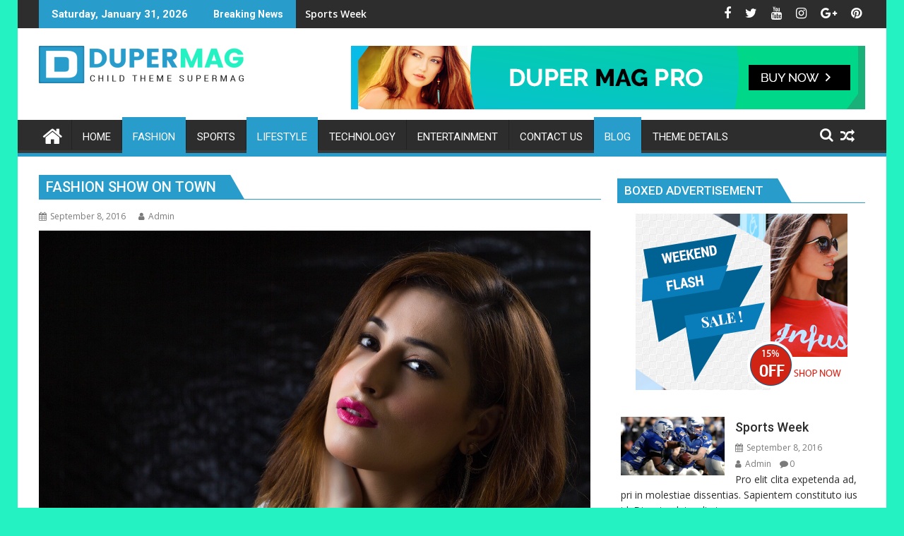

--- FILE ---
content_type: text/html; charset=UTF-8
request_url: https://demo.acmethemes.com/dupermag/2016/09/08/fashion-show-on-town/
body_size: 13270
content:
<!DOCTYPE html><html lang="en-US">
    	<head>

		        <meta charset="UTF-8">
        <meta name="viewport" content="width=device-width, initial-scale=1">
        <link rel="profile" href="https://gmpg.org/xfn/11">
        <link rel="pingback" href="https://demo.acmethemes.com/dupermag/xmlrpc.php">
    <title>Fashion Show on town &#8211; DuperMag</title>
<meta name='robots' content='max-image-preview:large' />
<link rel='dns-prefetch' href='//fonts.googleapis.com' />
<link rel="alternate" type="application/rss+xml" title="DuperMag &raquo; Feed" href="https://demo.acmethemes.com/dupermag/feed/" />
<link rel="alternate" type="application/rss+xml" title="DuperMag &raquo; Comments Feed" href="https://demo.acmethemes.com/dupermag/comments/feed/" />
<link rel="alternate" type="application/rss+xml" title="DuperMag &raquo; Fashion Show on town Comments Feed" href="https://demo.acmethemes.com/dupermag/2016/09/08/fashion-show-on-town/feed/" />
<script type="text/javascript">
/* <![CDATA[ */
window._wpemojiSettings = {"baseUrl":"https:\/\/s.w.org\/images\/core\/emoji\/14.0.0\/72x72\/","ext":".png","svgUrl":"https:\/\/s.w.org\/images\/core\/emoji\/14.0.0\/svg\/","svgExt":".svg","source":{"concatemoji":"https:\/\/demo.acmethemes.com\/dupermag\/wp-includes\/js\/wp-emoji-release.min.js?ver=6.4.7"}};
/*! This file is auto-generated */
!function(i,n){var o,s,e;function c(e){try{var t={supportTests:e,timestamp:(new Date).valueOf()};sessionStorage.setItem(o,JSON.stringify(t))}catch(e){}}function p(e,t,n){e.clearRect(0,0,e.canvas.width,e.canvas.height),e.fillText(t,0,0);var t=new Uint32Array(e.getImageData(0,0,e.canvas.width,e.canvas.height).data),r=(e.clearRect(0,0,e.canvas.width,e.canvas.height),e.fillText(n,0,0),new Uint32Array(e.getImageData(0,0,e.canvas.width,e.canvas.height).data));return t.every(function(e,t){return e===r[t]})}function u(e,t,n){switch(t){case"flag":return n(e,"\ud83c\udff3\ufe0f\u200d\u26a7\ufe0f","\ud83c\udff3\ufe0f\u200b\u26a7\ufe0f")?!1:!n(e,"\ud83c\uddfa\ud83c\uddf3","\ud83c\uddfa\u200b\ud83c\uddf3")&&!n(e,"\ud83c\udff4\udb40\udc67\udb40\udc62\udb40\udc65\udb40\udc6e\udb40\udc67\udb40\udc7f","\ud83c\udff4\u200b\udb40\udc67\u200b\udb40\udc62\u200b\udb40\udc65\u200b\udb40\udc6e\u200b\udb40\udc67\u200b\udb40\udc7f");case"emoji":return!n(e,"\ud83e\udef1\ud83c\udffb\u200d\ud83e\udef2\ud83c\udfff","\ud83e\udef1\ud83c\udffb\u200b\ud83e\udef2\ud83c\udfff")}return!1}function f(e,t,n){var r="undefined"!=typeof WorkerGlobalScope&&self instanceof WorkerGlobalScope?new OffscreenCanvas(300,150):i.createElement("canvas"),a=r.getContext("2d",{willReadFrequently:!0}),o=(a.textBaseline="top",a.font="600 32px Arial",{});return e.forEach(function(e){o[e]=t(a,e,n)}),o}function t(e){var t=i.createElement("script");t.src=e,t.defer=!0,i.head.appendChild(t)}"undefined"!=typeof Promise&&(o="wpEmojiSettingsSupports",s=["flag","emoji"],n.supports={everything:!0,everythingExceptFlag:!0},e=new Promise(function(e){i.addEventListener("DOMContentLoaded",e,{once:!0})}),new Promise(function(t){var n=function(){try{var e=JSON.parse(sessionStorage.getItem(o));if("object"==typeof e&&"number"==typeof e.timestamp&&(new Date).valueOf()<e.timestamp+604800&&"object"==typeof e.supportTests)return e.supportTests}catch(e){}return null}();if(!n){if("undefined"!=typeof Worker&&"undefined"!=typeof OffscreenCanvas&&"undefined"!=typeof URL&&URL.createObjectURL&&"undefined"!=typeof Blob)try{var e="postMessage("+f.toString()+"("+[JSON.stringify(s),u.toString(),p.toString()].join(",")+"));",r=new Blob([e],{type:"text/javascript"}),a=new Worker(URL.createObjectURL(r),{name:"wpTestEmojiSupports"});return void(a.onmessage=function(e){c(n=e.data),a.terminate(),t(n)})}catch(e){}c(n=f(s,u,p))}t(n)}).then(function(e){for(var t in e)n.supports[t]=e[t],n.supports.everything=n.supports.everything&&n.supports[t],"flag"!==t&&(n.supports.everythingExceptFlag=n.supports.everythingExceptFlag&&n.supports[t]);n.supports.everythingExceptFlag=n.supports.everythingExceptFlag&&!n.supports.flag,n.DOMReady=!1,n.readyCallback=function(){n.DOMReady=!0}}).then(function(){return e}).then(function(){var e;n.supports.everything||(n.readyCallback(),(e=n.source||{}).concatemoji?t(e.concatemoji):e.wpemoji&&e.twemoji&&(t(e.twemoji),t(e.wpemoji)))}))}((window,document),window._wpemojiSettings);
/* ]]> */
</script>
<style id='wp-emoji-styles-inline-css' type='text/css'>

	img.wp-smiley, img.emoji {
		display: inline !important;
		border: none !important;
		box-shadow: none !important;
		height: 1em !important;
		width: 1em !important;
		margin: 0 0.07em !important;
		vertical-align: -0.1em !important;
		background: none !important;
		padding: 0 !important;
	}
</style>
<link rel='stylesheet' id='wp-block-library-css' href='https://demo.acmethemes.com/dupermag/wp-includes/css/dist/block-library/style.min.css?ver=6.4.7' type='text/css' media='all' />
<style id='wp-block-library-theme-inline-css' type='text/css'>
.wp-block-audio figcaption{color:#555;font-size:13px;text-align:center}.is-dark-theme .wp-block-audio figcaption{color:hsla(0,0%,100%,.65)}.wp-block-audio{margin:0 0 1em}.wp-block-code{border:1px solid #ccc;border-radius:4px;font-family:Menlo,Consolas,monaco,monospace;padding:.8em 1em}.wp-block-embed figcaption{color:#555;font-size:13px;text-align:center}.is-dark-theme .wp-block-embed figcaption{color:hsla(0,0%,100%,.65)}.wp-block-embed{margin:0 0 1em}.blocks-gallery-caption{color:#555;font-size:13px;text-align:center}.is-dark-theme .blocks-gallery-caption{color:hsla(0,0%,100%,.65)}.wp-block-image figcaption{color:#555;font-size:13px;text-align:center}.is-dark-theme .wp-block-image figcaption{color:hsla(0,0%,100%,.65)}.wp-block-image{margin:0 0 1em}.wp-block-pullquote{border-bottom:4px solid;border-top:4px solid;color:currentColor;margin-bottom:1.75em}.wp-block-pullquote cite,.wp-block-pullquote footer,.wp-block-pullquote__citation{color:currentColor;font-size:.8125em;font-style:normal;text-transform:uppercase}.wp-block-quote{border-left:.25em solid;margin:0 0 1.75em;padding-left:1em}.wp-block-quote cite,.wp-block-quote footer{color:currentColor;font-size:.8125em;font-style:normal;position:relative}.wp-block-quote.has-text-align-right{border-left:none;border-right:.25em solid;padding-left:0;padding-right:1em}.wp-block-quote.has-text-align-center{border:none;padding-left:0}.wp-block-quote.is-large,.wp-block-quote.is-style-large,.wp-block-quote.is-style-plain{border:none}.wp-block-search .wp-block-search__label{font-weight:700}.wp-block-search__button{border:1px solid #ccc;padding:.375em .625em}:where(.wp-block-group.has-background){padding:1.25em 2.375em}.wp-block-separator.has-css-opacity{opacity:.4}.wp-block-separator{border:none;border-bottom:2px solid;margin-left:auto;margin-right:auto}.wp-block-separator.has-alpha-channel-opacity{opacity:1}.wp-block-separator:not(.is-style-wide):not(.is-style-dots){width:100px}.wp-block-separator.has-background:not(.is-style-dots){border-bottom:none;height:1px}.wp-block-separator.has-background:not(.is-style-wide):not(.is-style-dots){height:2px}.wp-block-table{margin:0 0 1em}.wp-block-table td,.wp-block-table th{word-break:normal}.wp-block-table figcaption{color:#555;font-size:13px;text-align:center}.is-dark-theme .wp-block-table figcaption{color:hsla(0,0%,100%,.65)}.wp-block-video figcaption{color:#555;font-size:13px;text-align:center}.is-dark-theme .wp-block-video figcaption{color:hsla(0,0%,100%,.65)}.wp-block-video{margin:0 0 1em}.wp-block-template-part.has-background{margin-bottom:0;margin-top:0;padding:1.25em 2.375em}
</style>
<style id='classic-theme-styles-inline-css' type='text/css'>
/*! This file is auto-generated */
.wp-block-button__link{color:#fff;background-color:#32373c;border-radius:9999px;box-shadow:none;text-decoration:none;padding:calc(.667em + 2px) calc(1.333em + 2px);font-size:1.125em}.wp-block-file__button{background:#32373c;color:#fff;text-decoration:none}
</style>
<style id='global-styles-inline-css' type='text/css'>
body{--wp--preset--color--black: #000000;--wp--preset--color--cyan-bluish-gray: #abb8c3;--wp--preset--color--white: #ffffff;--wp--preset--color--pale-pink: #f78da7;--wp--preset--color--vivid-red: #cf2e2e;--wp--preset--color--luminous-vivid-orange: #ff6900;--wp--preset--color--luminous-vivid-amber: #fcb900;--wp--preset--color--light-green-cyan: #7bdcb5;--wp--preset--color--vivid-green-cyan: #00d084;--wp--preset--color--pale-cyan-blue: #8ed1fc;--wp--preset--color--vivid-cyan-blue: #0693e3;--wp--preset--color--vivid-purple: #9b51e0;--wp--preset--gradient--vivid-cyan-blue-to-vivid-purple: linear-gradient(135deg,rgba(6,147,227,1) 0%,rgb(155,81,224) 100%);--wp--preset--gradient--light-green-cyan-to-vivid-green-cyan: linear-gradient(135deg,rgb(122,220,180) 0%,rgb(0,208,130) 100%);--wp--preset--gradient--luminous-vivid-amber-to-luminous-vivid-orange: linear-gradient(135deg,rgba(252,185,0,1) 0%,rgba(255,105,0,1) 100%);--wp--preset--gradient--luminous-vivid-orange-to-vivid-red: linear-gradient(135deg,rgba(255,105,0,1) 0%,rgb(207,46,46) 100%);--wp--preset--gradient--very-light-gray-to-cyan-bluish-gray: linear-gradient(135deg,rgb(238,238,238) 0%,rgb(169,184,195) 100%);--wp--preset--gradient--cool-to-warm-spectrum: linear-gradient(135deg,rgb(74,234,220) 0%,rgb(151,120,209) 20%,rgb(207,42,186) 40%,rgb(238,44,130) 60%,rgb(251,105,98) 80%,rgb(254,248,76) 100%);--wp--preset--gradient--blush-light-purple: linear-gradient(135deg,rgb(255,206,236) 0%,rgb(152,150,240) 100%);--wp--preset--gradient--blush-bordeaux: linear-gradient(135deg,rgb(254,205,165) 0%,rgb(254,45,45) 50%,rgb(107,0,62) 100%);--wp--preset--gradient--luminous-dusk: linear-gradient(135deg,rgb(255,203,112) 0%,rgb(199,81,192) 50%,rgb(65,88,208) 100%);--wp--preset--gradient--pale-ocean: linear-gradient(135deg,rgb(255,245,203) 0%,rgb(182,227,212) 50%,rgb(51,167,181) 100%);--wp--preset--gradient--electric-grass: linear-gradient(135deg,rgb(202,248,128) 0%,rgb(113,206,126) 100%);--wp--preset--gradient--midnight: linear-gradient(135deg,rgb(2,3,129) 0%,rgb(40,116,252) 100%);--wp--preset--font-size--small: 13px;--wp--preset--font-size--medium: 20px;--wp--preset--font-size--large: 36px;--wp--preset--font-size--x-large: 42px;--wp--preset--spacing--20: 0.44rem;--wp--preset--spacing--30: 0.67rem;--wp--preset--spacing--40: 1rem;--wp--preset--spacing--50: 1.5rem;--wp--preset--spacing--60: 2.25rem;--wp--preset--spacing--70: 3.38rem;--wp--preset--spacing--80: 5.06rem;--wp--preset--shadow--natural: 6px 6px 9px rgba(0, 0, 0, 0.2);--wp--preset--shadow--deep: 12px 12px 50px rgba(0, 0, 0, 0.4);--wp--preset--shadow--sharp: 6px 6px 0px rgba(0, 0, 0, 0.2);--wp--preset--shadow--outlined: 6px 6px 0px -3px rgba(255, 255, 255, 1), 6px 6px rgba(0, 0, 0, 1);--wp--preset--shadow--crisp: 6px 6px 0px rgba(0, 0, 0, 1);}:where(.is-layout-flex){gap: 0.5em;}:where(.is-layout-grid){gap: 0.5em;}body .is-layout-flow > .alignleft{float: left;margin-inline-start: 0;margin-inline-end: 2em;}body .is-layout-flow > .alignright{float: right;margin-inline-start: 2em;margin-inline-end: 0;}body .is-layout-flow > .aligncenter{margin-left: auto !important;margin-right: auto !important;}body .is-layout-constrained > .alignleft{float: left;margin-inline-start: 0;margin-inline-end: 2em;}body .is-layout-constrained > .alignright{float: right;margin-inline-start: 2em;margin-inline-end: 0;}body .is-layout-constrained > .aligncenter{margin-left: auto !important;margin-right: auto !important;}body .is-layout-constrained > :where(:not(.alignleft):not(.alignright):not(.alignfull)){max-width: var(--wp--style--global--content-size);margin-left: auto !important;margin-right: auto !important;}body .is-layout-constrained > .alignwide{max-width: var(--wp--style--global--wide-size);}body .is-layout-flex{display: flex;}body .is-layout-flex{flex-wrap: wrap;align-items: center;}body .is-layout-flex > *{margin: 0;}body .is-layout-grid{display: grid;}body .is-layout-grid > *{margin: 0;}:where(.wp-block-columns.is-layout-flex){gap: 2em;}:where(.wp-block-columns.is-layout-grid){gap: 2em;}:where(.wp-block-post-template.is-layout-flex){gap: 1.25em;}:where(.wp-block-post-template.is-layout-grid){gap: 1.25em;}.has-black-color{color: var(--wp--preset--color--black) !important;}.has-cyan-bluish-gray-color{color: var(--wp--preset--color--cyan-bluish-gray) !important;}.has-white-color{color: var(--wp--preset--color--white) !important;}.has-pale-pink-color{color: var(--wp--preset--color--pale-pink) !important;}.has-vivid-red-color{color: var(--wp--preset--color--vivid-red) !important;}.has-luminous-vivid-orange-color{color: var(--wp--preset--color--luminous-vivid-orange) !important;}.has-luminous-vivid-amber-color{color: var(--wp--preset--color--luminous-vivid-amber) !important;}.has-light-green-cyan-color{color: var(--wp--preset--color--light-green-cyan) !important;}.has-vivid-green-cyan-color{color: var(--wp--preset--color--vivid-green-cyan) !important;}.has-pale-cyan-blue-color{color: var(--wp--preset--color--pale-cyan-blue) !important;}.has-vivid-cyan-blue-color{color: var(--wp--preset--color--vivid-cyan-blue) !important;}.has-vivid-purple-color{color: var(--wp--preset--color--vivid-purple) !important;}.has-black-background-color{background-color: var(--wp--preset--color--black) !important;}.has-cyan-bluish-gray-background-color{background-color: var(--wp--preset--color--cyan-bluish-gray) !important;}.has-white-background-color{background-color: var(--wp--preset--color--white) !important;}.has-pale-pink-background-color{background-color: var(--wp--preset--color--pale-pink) !important;}.has-vivid-red-background-color{background-color: var(--wp--preset--color--vivid-red) !important;}.has-luminous-vivid-orange-background-color{background-color: var(--wp--preset--color--luminous-vivid-orange) !important;}.has-luminous-vivid-amber-background-color{background-color: var(--wp--preset--color--luminous-vivid-amber) !important;}.has-light-green-cyan-background-color{background-color: var(--wp--preset--color--light-green-cyan) !important;}.has-vivid-green-cyan-background-color{background-color: var(--wp--preset--color--vivid-green-cyan) !important;}.has-pale-cyan-blue-background-color{background-color: var(--wp--preset--color--pale-cyan-blue) !important;}.has-vivid-cyan-blue-background-color{background-color: var(--wp--preset--color--vivid-cyan-blue) !important;}.has-vivid-purple-background-color{background-color: var(--wp--preset--color--vivid-purple) !important;}.has-black-border-color{border-color: var(--wp--preset--color--black) !important;}.has-cyan-bluish-gray-border-color{border-color: var(--wp--preset--color--cyan-bluish-gray) !important;}.has-white-border-color{border-color: var(--wp--preset--color--white) !important;}.has-pale-pink-border-color{border-color: var(--wp--preset--color--pale-pink) !important;}.has-vivid-red-border-color{border-color: var(--wp--preset--color--vivid-red) !important;}.has-luminous-vivid-orange-border-color{border-color: var(--wp--preset--color--luminous-vivid-orange) !important;}.has-luminous-vivid-amber-border-color{border-color: var(--wp--preset--color--luminous-vivid-amber) !important;}.has-light-green-cyan-border-color{border-color: var(--wp--preset--color--light-green-cyan) !important;}.has-vivid-green-cyan-border-color{border-color: var(--wp--preset--color--vivid-green-cyan) !important;}.has-pale-cyan-blue-border-color{border-color: var(--wp--preset--color--pale-cyan-blue) !important;}.has-vivid-cyan-blue-border-color{border-color: var(--wp--preset--color--vivid-cyan-blue) !important;}.has-vivid-purple-border-color{border-color: var(--wp--preset--color--vivid-purple) !important;}.has-vivid-cyan-blue-to-vivid-purple-gradient-background{background: var(--wp--preset--gradient--vivid-cyan-blue-to-vivid-purple) !important;}.has-light-green-cyan-to-vivid-green-cyan-gradient-background{background: var(--wp--preset--gradient--light-green-cyan-to-vivid-green-cyan) !important;}.has-luminous-vivid-amber-to-luminous-vivid-orange-gradient-background{background: var(--wp--preset--gradient--luminous-vivid-amber-to-luminous-vivid-orange) !important;}.has-luminous-vivid-orange-to-vivid-red-gradient-background{background: var(--wp--preset--gradient--luminous-vivid-orange-to-vivid-red) !important;}.has-very-light-gray-to-cyan-bluish-gray-gradient-background{background: var(--wp--preset--gradient--very-light-gray-to-cyan-bluish-gray) !important;}.has-cool-to-warm-spectrum-gradient-background{background: var(--wp--preset--gradient--cool-to-warm-spectrum) !important;}.has-blush-light-purple-gradient-background{background: var(--wp--preset--gradient--blush-light-purple) !important;}.has-blush-bordeaux-gradient-background{background: var(--wp--preset--gradient--blush-bordeaux) !important;}.has-luminous-dusk-gradient-background{background: var(--wp--preset--gradient--luminous-dusk) !important;}.has-pale-ocean-gradient-background{background: var(--wp--preset--gradient--pale-ocean) !important;}.has-electric-grass-gradient-background{background: var(--wp--preset--gradient--electric-grass) !important;}.has-midnight-gradient-background{background: var(--wp--preset--gradient--midnight) !important;}.has-small-font-size{font-size: var(--wp--preset--font-size--small) !important;}.has-medium-font-size{font-size: var(--wp--preset--font-size--medium) !important;}.has-large-font-size{font-size: var(--wp--preset--font-size--large) !important;}.has-x-large-font-size{font-size: var(--wp--preset--font-size--x-large) !important;}
.wp-block-navigation a:where(:not(.wp-element-button)){color: inherit;}
:where(.wp-block-post-template.is-layout-flex){gap: 1.25em;}:where(.wp-block-post-template.is-layout-grid){gap: 1.25em;}
:where(.wp-block-columns.is-layout-flex){gap: 2em;}:where(.wp-block-columns.is-layout-grid){gap: 2em;}
.wp-block-pullquote{font-size: 1.5em;line-height: 1.6;}
</style>
<link rel='stylesheet' id='contact-form-7-css' href='https://demo.acmethemes.com/dupermag/wp-content/plugins/contact-form-7/includes/css/styles.css?ver=5.8.5' type='text/css' media='all' />
<link rel='stylesheet' id='jquery-bxslider-css' href='https://demo.acmethemes.com/dupermag/wp-content/themes/supermag/assets/library/bxslider/css/jquery.bxslider.min.css?ver=4.2.5' type='text/css' media='all' />
<link rel='stylesheet' id='supermag-googleapis-css' href='//fonts.googleapis.com/css?family=Open+Sans%3A600%2C400%7CRoboto%3A300italic%2C400%2C500%2C700&#038;ver=1.0.1' type='text/css' media='all' />
<link rel='stylesheet' id='font-awesome-css' href='https://demo.acmethemes.com/dupermag/wp-content/themes/supermag/assets/library/Font-Awesome/css/font-awesome.min.css?ver=4.7.0' type='text/css' media='all' />
<link rel='stylesheet' id='supermag-style-css' href='https://demo.acmethemes.com/dupermag/wp-content/themes/dupermag/style.css?ver=1.4.9' type='text/css' media='all' />
<style id='supermag-style-inline-css' type='text/css'>

            mark,
            .comment-form .form-submit input,
            .read-more,
            .bn-title,
            .home-icon.front_page_on,
            .header-wrapper .menu li:hover > a,
            .header-wrapper .menu > li.current-menu-item a,
            .header-wrapper .menu > li.current-menu-parent a,
            .header-wrapper .menu > li.current_page_parent a,
            .header-wrapper .menu > li.current_page_ancestor a,
            .header-wrapper .menu > li.current-menu-item > a:before,
            .header-wrapper .menu > li.current-menu-parent > a:before,
            .header-wrapper .menu > li.current_page_parent > a:before,
            .header-wrapper .menu > li.current_page_ancestor > a:before,
            .header-wrapper .main-navigation ul ul.sub-menu li:hover > a,
            .header-wrapper .main-navigation ul ul.children li:hover > a,
            .slider-section .cat-links a,
            .featured-desc .below-entry-meta .cat-links a,
            #calendar_wrap #wp-calendar #today,
            #calendar_wrap #wp-calendar #today a,
            .wpcf7-form input.wpcf7-submit:hover,
            .breadcrumb{
                background: #289dcc;
            }
        
            a:hover,
            .screen-reader-text:focus,
            .bn-content a:hover,
            .socials a:hover,
            .site-title a,
            .search-block input#menu-search,
            .widget_search input#s,
            .search-block #searchsubmit,
            .widget_search #searchsubmit,
            .footer-sidebar .featured-desc .above-entry-meta a:hover,
            .slider-section .slide-title:hover,
            .besides-slider .post-title a:hover,
            .slider-feature-wrap a:hover,
            .slider-section .bx-controls-direction a,
            .besides-slider .beside-post:hover .beside-caption,
            .besides-slider .beside-post:hover .beside-caption a:hover,
            .featured-desc .above-entry-meta span:hover,
            .posted-on a:hover,
            .cat-links a:hover,
            .comments-link a:hover,
            .edit-link a:hover,
            .tags-links a:hover,
            .byline a:hover,
            .nav-links a:hover,
            #supermag-breadcrumbs a:hover,
            .wpcf7-form input.wpcf7-submit,
             .woocommerce nav.woocommerce-pagination ul li a:focus, 
             .woocommerce nav.woocommerce-pagination ul li a:hover, 
             .woocommerce nav.woocommerce-pagination ul li span.current{
                color: #289dcc;
            }
            .search-block input#menu-search,
            .widget_search input#s,
            .tagcloud a{
                border: 1px solid #289dcc;
            }
            .footer-wrapper .border,
            .nav-links .nav-previous a:hover,
            .nav-links .nav-next a:hover{
                border-top: 1px solid #289dcc;
            }
             .besides-slider .beside-post{
                border-bottom: 3px solid #289dcc;
            }
            .widget-title,
            .footer-wrapper,
            .page-header .page-title,
            .single .entry-header .entry-title,
            .page .entry-header .entry-title{
                border-bottom: 1px solid #289dcc;
            }
            .widget-title:before,
            .page-header .page-title:before,
            .single .entry-header .entry-title:before,
            .page .entry-header .entry-title:before {
                border-bottom: 7px solid #289dcc;
            }
           .wpcf7-form input.wpcf7-submit,
            article.post.sticky{
                border: 2px solid #289dcc;
            }
           .breadcrumb::after {
                border-left: 5px solid #289dcc;
            }
           .rtl .breadcrumb::after {
                border-right: 5px solid #289dcc;
                border-left:medium none;
            }
           .header-wrapper #site-navigation{
                border-bottom: 5px solid #289dcc;
            }
           @media screen and (max-width:992px){
                .slicknav_btn.slicknav_open{
                    border: 1px solid #289dcc;
                }
                 .header-wrapper .main-navigation ul ul.sub-menu li:hover > a,
                 .header-wrapper .main-navigation ul ul.children li:hover > a
                 {
                         background: #2d2d2d;
                 }
                .slicknav_btn.slicknav_open:before{
                    background: #289dcc;
                    box-shadow: 0 6px 0 0 #289dcc, 0 12px 0 0 #289dcc;
                }
                .slicknav_nav li:hover > a,
                .slicknav_nav li.current-menu-ancestor a,
                .slicknav_nav li.current-menu-item  > a,
                .slicknav_nav li.current_page_item a,
                .slicknav_nav li.current_page_item .slicknav_item span,
                .slicknav_nav li .slicknav_item:hover a{
                    color: #289dcc;
                }
            }
                    .cat-links .at-cat-item-1{
                    background: #289dcc!important;
                    color : #fff!important;
                    }
                    
                    .cat-links .at-cat-item-1:hover{
                    background: #2d2d2d!important;
                    color : #fff!important;
                    }
                    
                    .cat-links .at-cat-item-2{
                    background: #da33e0!important;
                    color : #fff!important;
                    }
                    
                    .at-cat-color-wrap-2 .widget-title::before,
                    body.category-2 .page-header .page-title::before
                    {
                     border-bottom: 7px solid #da33e0;
                    }
                    
                    .at-cat-color-wrap-2 .widget-title,
                     body.category-2 .page-header .page-title
                    {
                     border-bottom: 1px solid #da33e0;
                    }
                    .cat-links .at-cat-item-2:hover{
                    background: #2d2d2d!important;
                    color : #fff!important;
                    }
                    
                    .cat-links .at-cat-item-3{
                    background: #e85f91!important;
                    color : #fff!important;
                    }
                    
                    .at-cat-color-wrap-3 .widget-title::before,
                    body.category-3 .page-header .page-title::before
                    {
                     border-bottom: 7px solid #e85f91;
                    }
                    
                    .at-cat-color-wrap-3 .widget-title,
                     body.category-3 .page-header .page-title
                    {
                     border-bottom: 1px solid #e85f91;
                    }
                    .cat-links .at-cat-item-3:hover{
                    background: #2d2d2d!important;
                    color : #fff!important;
                    }
                    
                    .cat-links .at-cat-item-4{
                    background: #82ada1!important;
                    color : #fff!important;
                    }
                    
                    .at-cat-color-wrap-4 .widget-title::before,
                    body.category-4 .page-header .page-title::before
                    {
                     border-bottom: 7px solid #82ada1;
                    }
                    
                    .at-cat-color-wrap-4 .widget-title,
                     body.category-4 .page-header .page-title
                    {
                     border-bottom: 1px solid #82ada1;
                    }
                    .cat-links .at-cat-item-4:hover{
                    background: #2d2d2d!important;
                    color : #fff!important;
                    }
                    
                    .cat-links .at-cat-item-5{
                    background: #b4d69c!important;
                    color : #fff!important;
                    }
                    
                    .at-cat-color-wrap-5 .widget-title::before,
                    body.category-5 .page-header .page-title::before
                    {
                     border-bottom: 7px solid #b4d69c;
                    }
                    
                    .at-cat-color-wrap-5 .widget-title,
                     body.category-5 .page-header .page-title
                    {
                     border-bottom: 1px solid #b4d69c;
                    }
                    .cat-links .at-cat-item-5:hover{
                    background: #2d2d2d!important;
                    color : #fff!important;
                    }
                    
                    .cat-links .at-cat-item-6{
                    background: #4a88bf!important;
                    color : #fff!important;
                    }
                    
                    .at-cat-color-wrap-6 .widget-title::before,
                    body.category-6 .page-header .page-title::before
                    {
                     border-bottom: 7px solid #4a88bf;
                    }
                    
                    .at-cat-color-wrap-6 .widget-title,
                     body.category-6 .page-header .page-title
                    {
                     border-bottom: 1px solid #4a88bf;
                    }
                    .cat-links .at-cat-item-6:hover{
                    background: #2d2d2d!important;
                    color : #fff!important;
                    }
                    
                    .cat-links .at-cat-item-7{
                    background: #dd5858!important;
                    color : #fff!important;
                    }
                    
                    .at-cat-color-wrap-7 .widget-title::before,
                    body.category-7 .page-header .page-title::before
                    {
                     border-bottom: 7px solid #dd5858;
                    }
                    
                    .at-cat-color-wrap-7 .widget-title,
                     body.category-7 .page-header .page-title
                    {
                     border-bottom: 1px solid #dd5858;
                    }
                    .cat-links .at-cat-item-7:hover{
                    background: #2d2d2d!important;
                    color : #fff!important;
                    }
                    
                    .cat-links .at-cat-item-8{
                    background: #a38461!important;
                    color : #fff!important;
                    }
                    
                    .at-cat-color-wrap-8 .widget-title::before,
                    body.category-8 .page-header .page-title::before
                    {
                     border-bottom: 7px solid #a38461;
                    }
                    
                    .at-cat-color-wrap-8 .widget-title,
                     body.category-8 .page-header .page-title
                    {
                     border-bottom: 1px solid #a38461;
                    }
                    .cat-links .at-cat-item-8:hover{
                    background: #2d2d2d!important;
                    color : #fff!important;
                    }
                    
                    .cat-links .at-cat-item-11{
                    background: #bbd6a9!important;
                    color : #fff!important;
                    }
                    
                    .at-cat-color-wrap-11 .widget-title::before,
                    body.category-11 .page-header .page-title::before
                    {
                     border-bottom: 7px solid #bbd6a9;
                    }
                    
                    .at-cat-color-wrap-11 .widget-title,
                     body.category-11 .page-header .page-title
                    {
                     border-bottom: 1px solid #bbd6a9;
                    }
                    .cat-links .at-cat-item-11:hover{
                    background: #2d2d2d!important;
                    color : #fff!important;
                    }
                    
                    .cat-links .at-cat-item-12{
                    background: #dd9933!important;
                    color : #fff!important;
                    }
                    
                    .at-cat-color-wrap-12 .widget-title::before,
                    body.category-12 .page-header .page-title::before
                    {
                     border-bottom: 7px solid #dd9933;
                    }
                    
                    .at-cat-color-wrap-12 .widget-title,
                     body.category-12 .page-header .page-title
                    {
                     border-bottom: 1px solid #dd9933;
                    }
                    .cat-links .at-cat-item-12:hover{
                    background: #2d2d2d!important;
                    color : #fff!important;
                    }
                    
                    .cat-links .at-cat-item-13{
                    background: #97d66b!important;
                    color : #fff!important;
                    }
                    
                    .at-cat-color-wrap-13 .widget-title::before,
                    body.category-13 .page-header .page-title::before
                    {
                     border-bottom: 7px solid #97d66b;
                    }
                    
                    .at-cat-color-wrap-13 .widget-title,
                     body.category-13 .page-header .page-title
                    {
                     border-bottom: 1px solid #97d66b;
                    }
                    .cat-links .at-cat-item-13:hover{
                    background: #2d2d2d!important;
                    color : #fff!important;
                    }
                    .site-logo.float-left > a { padding-top: 24px; }

           .widget-title span,
           .widget-title span:after,
           
           .page-header .page-title>span,
           .page-header .page-title>span:after,
           
           .single .entry-header .entry-title > span,
           .single .entry-header .entry-title > span:after,
           
           .page .entry-header .entry-title > span,
           .page .entry-header .entry-title > span:after
           {
                background: #289dcc;
                color : #fff;
            }
        
                    .at-cat-color-wrap-2 .widget-title span,
                    .at-cat-color-wrap-2 .widget-title span:after,
                    
                     body.category-2 .page-header .page-title>span,
                     body.category-2 .page-header .page-title>span::after
                    {
                      background: #da33e0;
                      color:#fff;
                    }
                    .at-cat-color-wrap-3 .widget-title span,
                    .at-cat-color-wrap-3 .widget-title span:after,
                    
                     body.category-3 .page-header .page-title>span,
                     body.category-3 .page-header .page-title>span::after
                    {
                      background: #e85f91;
                      color:#fff;
                    }
                    .at-cat-color-wrap-4 .widget-title span,
                    .at-cat-color-wrap-4 .widget-title span:after,
                    
                     body.category-4 .page-header .page-title>span,
                     body.category-4 .page-header .page-title>span::after
                    {
                      background: #82ada1;
                      color:#fff;
                    }
                    .at-cat-color-wrap-5 .widget-title span,
                    .at-cat-color-wrap-5 .widget-title span:after,
                    
                     body.category-5 .page-header .page-title>span,
                     body.category-5 .page-header .page-title>span::after
                    {
                      background: #b4d69c;
                      color:#fff;
                    }
                    .at-cat-color-wrap-6 .widget-title span,
                    .at-cat-color-wrap-6 .widget-title span:after,
                    
                     body.category-6 .page-header .page-title>span,
                     body.category-6 .page-header .page-title>span::after
                    {
                      background: #4a88bf;
                      color:#fff;
                    }
                    .at-cat-color-wrap-7 .widget-title span,
                    .at-cat-color-wrap-7 .widget-title span:after,
                    
                     body.category-7 .page-header .page-title>span,
                     body.category-7 .page-header .page-title>span::after
                    {
                      background: #dd5858;
                      color:#fff;
                    }
                    .at-cat-color-wrap-8 .widget-title span,
                    .at-cat-color-wrap-8 .widget-title span:after,
                    
                     body.category-8 .page-header .page-title>span,
                     body.category-8 .page-header .page-title>span::after
                    {
                      background: #a38461;
                      color:#fff;
                    }
                    .at-cat-color-wrap-11 .widget-title span,
                    .at-cat-color-wrap-11 .widget-title span:after,
                    
                     body.category-11 .page-header .page-title>span,
                     body.category-11 .page-header .page-title>span::after
                    {
                      background: #bbd6a9;
                      color:#fff;
                    }
                    .at-cat-color-wrap-12 .widget-title span,
                    .at-cat-color-wrap-12 .widget-title span:after,
                    
                     body.category-12 .page-header .page-title>span,
                     body.category-12 .page-header .page-title>span::after
                    {
                      background: #dd9933;
                      color:#fff;
                    }
                    .at-cat-color-wrap-13 .widget-title span,
                    .at-cat-color-wrap-13 .widget-title span:after,
                    
                     body.category-13 .page-header .page-title>span,
                     body.category-13 .page-header .page-title>span::after
                    {
                      background: #97d66b;
                      color:#fff;
                    }
</style>
<link rel='stylesheet' id='supermag-block-front-styles-css' href='https://demo.acmethemes.com/dupermag/wp-content/themes/supermag/acmethemes/gutenberg/gutenberg-front.css?ver=1.0' type='text/css' media='all' />
<link rel='stylesheet' id='dupermag-parent-style-css' href='https://demo.acmethemes.com/dupermag/wp-content/themes/supermag/style.css?ver=6.4.7' type='text/css' media='all' />
<link rel='stylesheet' id='dupermag-style-css' href='https://demo.acmethemes.com/dupermag/wp-content/themes/dupermag/style.css?ver=6.4.7' type='text/css' media='all' />
<script type="text/javascript" src="https://demo.acmethemes.com/dupermag/wp-includes/js/jquery/jquery.min.js?ver=3.7.1" id="jquery-core-js"></script>
<script type="text/javascript" src="https://demo.acmethemes.com/dupermag/wp-includes/js/jquery/jquery-migrate.min.js?ver=3.4.1" id="jquery-migrate-js"></script>
<!--[if lt IE 9]>
<script type="text/javascript" src="https://demo.acmethemes.com/dupermag/wp-content/themes/supermag/assets/library/html5shiv/html5shiv.min.js?ver=3.7.3" id="html5-js"></script>
<![endif]-->
<!--[if lt IE 9]>
<script type="text/javascript" src="https://demo.acmethemes.com/dupermag/wp-content/themes/supermag/assets/library/respond/respond.min.js?ver=1.1.2" id="respond-js"></script>
<![endif]-->
<link rel="https://api.w.org/" href="https://demo.acmethemes.com/dupermag/wp-json/" /><link rel="alternate" type="application/json" href="https://demo.acmethemes.com/dupermag/wp-json/wp/v2/posts/98" /><link rel="EditURI" type="application/rsd+xml" title="RSD" href="https://demo.acmethemes.com/dupermag/xmlrpc.php?rsd" />
<meta name="generator" content="WordPress 6.4.7" />
<link rel="canonical" href="https://demo.acmethemes.com/dupermag/2016/09/08/fashion-show-on-town/" />
<link rel='shortlink' href='https://demo.acmethemes.com/dupermag/?p=98' />
<link rel="alternate" type="application/json+oembed" href="https://demo.acmethemes.com/dupermag/wp-json/oembed/1.0/embed?url=https%3A%2F%2Fdemo.acmethemes.com%2Fdupermag%2F2016%2F09%2F08%2Ffashion-show-on-town%2F" />
<link rel="alternate" type="text/xml+oembed" href="https://demo.acmethemes.com/dupermag/wp-json/oembed/1.0/embed?url=https%3A%2F%2Fdemo.acmethemes.com%2Fdupermag%2F2016%2F09%2F08%2Ffashion-show-on-town%2F&#038;format=xml" />
<style type="text/css" id="custom-background-css">
body.custom-background { background-color: #24f2c2; }
</style>
	
	</head>
<body class="post-template-default single single-post postid-98 single-format-standard custom-background wp-custom-logo boxed-layout single-large-image left-logo-right-ainfo right-sidebar at-sticky-sidebar">

        <div id="page" class="hfeed site">
            <a class="skip-link screen-reader-text" href="#content" title="link">Skip to content</a>
            <header id="masthead" class="site-header" role="banner">
            <div class="top-header-section clearfix">
                <div class="wrapper">
                     <div class="header-latest-posts float-left bn-title">Saturday, January 31, 2026</div>                            <div class="header-latest-posts bn-wrapper float-left">
                                <div class="bn-title">
                                    Breaking News                                </div>
                                <ul class="duper-bn">
                                                                            <li class="bn-content">
                                            <a href="https://demo.acmethemes.com/dupermag/2016/09/08/sports-week/" title="Sports Week">
                                                Sports Week                                            </a>
                                        </li>
                                                                            <li class="bn-content">
                                            <a href="https://demo.acmethemes.com/dupermag/2016/09/08/girls-with-music/" title="Girls with Music">
                                                Girls with Music                                            </a>
                                        </li>
                                                                            <li class="bn-content">
                                            <a href="https://demo.acmethemes.com/dupermag/2016/09/08/antique-in-sell/" title="Antique in Sell">
                                                Antique in Sell                                            </a>
                                        </li>
                                                                            <li class="bn-content">
                                            <a href="https://demo.acmethemes.com/dupermag/2016/09/08/baseball-player/" title="Baseball Player">
                                                Baseball Player                                            </a>
                                        </li>
                                                                            <li class="bn-content">
                                            <a href="https://demo.acmethemes.com/dupermag/2016/09/08/the-royal-car/" title="The Royal Car">
                                                The Royal Car                                            </a>
                                        </li>
                                                                    </ul>
                            </div> <!-- .header-latest-posts -->
                                            <div class="right-header float-right">
                                <div class="socials">
                            <a href="#" class="facebook" data-title="Facebook" target="_blank">
                    <span class="font-icon-social-facebook"><i class="fa fa-facebook"></i></span>
                </a>
                            <a href="#" class="twitter" data-title="Twitter" target="_blank">
                    <span class="font-icon-social-twitter"><i class="fa fa-twitter"></i></span>
                </a>
                            <a href="#" class="youtube" data-title="Youtube" target="_blank">
                    <span class="font-icon-social-youtube"><i class="fa fa-youtube"></i></span>
                </a>
                            <a href="#" class="instagram" data-title="Instagram" target="_blank">
                    <span class="font-icon-social-instagram"><i class="fa fa-instagram"></i></span>
                </a>
                            <a href="#" class="google-plus" data-title="Google Plus" target="_blank">
                    <span class="font-icon-social-google-plus"><i class="fa fa-google-plus"></i></span>
                </a>
                                <a href="#" class="pinterest" data-title="Pinterest" target="_blank">
                    <span class="font-icon-social-pinterest"><i class="fa fa-pinterest"></i></span>
                </a>
                    </div>
                            </div>
                </div>
            </div><!-- .top-header-section -->
            <div class="header-wrapper clearfix">
                <div class="header-container">
	                                    <div class="wrapper">
                        <div class="site-branding clearfix">
                                                            <div class="site-logo float-left">
                                    <a href="https://demo.acmethemes.com/dupermag/" class="custom-logo-link" rel="home"><img width="290" height="53" src="https://demo.acmethemes.com/dupermag/wp-content/uploads/2016/09/cropped-dupermag.png" class="custom-logo" alt="DuperMag" decoding="async" /></a>                                </div><!--site-logo-->
                                                            <div class="header-ainfo float-right">
                                                                            <a href="https://www.acmethemes.com/themes/dupermagpro/" target="_blank">
                                            <img src="https://demo.acmethemes.com/dupermag/wp-content/uploads/2016/09/IMG_11092016_093253.png">
                                        </a>
                                                                        </div>
                                                        <div class="clearfix"></div>
                        </div>
                    </div>
	                                    <nav id="site-navigation" class="main-navigation  clearfix" role="navigation">
                        <div class="header-main-menu wrapper clearfix">
                                                            <div class="home-icon">
                                    <a href="https://demo.acmethemes.com/dupermag/" title="DuperMag"><i class="fa fa-home"></i></a>
                                </div>
                                <div class="acmethemes-nav"><ul id="menu-primary-menu" class="menu"><li id="menu-item-145" class="menu-item menu-item-type-custom menu-item-object-custom menu-item-home menu-item-145"><a href="https://demo.acmethemes.com/dupermag"><span>Home</span></a></li>
<li id="menu-item-141" class="menu-item menu-item-type-taxonomy menu-item-object-category current-post-ancestor current-menu-parent current-post-parent menu-item-141"><a href="https://demo.acmethemes.com/dupermag/category/fashion/"><span>Fashion</span></a></li>
<li id="menu-item-142" class="menu-item menu-item-type-taxonomy menu-item-object-category menu-item-142"><a href="https://demo.acmethemes.com/dupermag/category/sports/"><span>Sports</span></a></li>
<li id="menu-item-140" class="menu-item menu-item-type-taxonomy menu-item-object-category current-post-ancestor current-menu-parent current-post-parent menu-item-140"><a href="https://demo.acmethemes.com/dupermag/category/lifestyle/"><span>Lifestyle</span></a></li>
<li id="menu-item-143" class="menu-item menu-item-type-taxonomy menu-item-object-category menu-item-143"><a href="https://demo.acmethemes.com/dupermag/category/technology/"><span>Technology</span></a></li>
<li id="menu-item-144" class="menu-item menu-item-type-taxonomy menu-item-object-category menu-item-144"><a href="https://demo.acmethemes.com/dupermag/category/entertainment/"><span>Entertainment</span></a></li>
<li id="menu-item-146" class="menu-item menu-item-type-post_type menu-item-object-page menu-item-146"><a href="https://demo.acmethemes.com/dupermag/contact-us/"><span><span>Contact Us</span></span></a></li>
<li id="menu-item-147" class="menu-item menu-item-type-post_type menu-item-object-page current_page_parent menu-item-147"><a href="https://demo.acmethemes.com/dupermag/blog/"><span><span>Blog</span></span></a></li>
<li id="menu-item-148" class="menu-item menu-item-type-custom menu-item-object-custom menu-item-148"><a href="http://www.acmethemes.com/themes/dupermag/"><span>Theme Details</span></a></li>
</ul></div><div class="random-post">                                        <a title="&lt;span&gt;The Royal Car&lt;/span&gt;" href="https://demo.acmethemes.com/dupermag/2016/09/08/the-royal-car/">
                                            <i class="fa fa-random icon-menu"></i>
                                        </a>
                                        </div><a class="fa fa-search icon-menu search-icon-menu" href="#"></a><div class='menu-search-toggle'><div class='menu-search-inner'><div class="search-block">
    <form action="https://demo.acmethemes.com/dupermag" class="searchform" id="searchform" method="get" role="search">
        <div>
            <label for="menu-search" class="screen-reader-text"></label>
                        <input type="text"  placeholder="Search"  id="menu-search" name="s" value="">
            <button class="fa fa-search" type="submit" id="searchsubmit"></button>
        </div>
    </form>
</div></div></div>                        </div>
                        <div class="responsive-slick-menu wrapper clearfix"></div>
                    </nav>
                    <!-- #site-navigation -->
	                                </div>
                <!-- .header-container -->
            </div>
            <!-- header-wrapper-->
        </header>
        <!-- #masthead -->
            <div class="wrapper content-wrapper clearfix">
            <div id="content" class="site-content">
    	<div id="primary" class="content-area">
		<main id="main" class="site-main" role="main">
		<article id="post-98" class="post-98 post type-post status-publish format-standard has-post-thumbnail hentry category-fashion category-lifestyle">
	<header class="entry-header">
		<h1 class="entry-title"><span>Fashion Show on town</span></h1>
		<div class="entry-meta">
			<span class="posted-on"><a href="https://demo.acmethemes.com/dupermag/2016/09/08/fashion-show-on-town/" rel="bookmark"><i class="fa fa-calendar"></i><time class="entry-date published" datetime="2016-09-08T06:02:31+00:00">September 8, 2016</time><time class="updated" datetime="2016-09-08T06:34:39+00:00">September 8, 2016</time></a></span><span class="byline"> <span class="author vcard"><a class="url fn n" href="https://demo.acmethemes.com/dupermag/author/dupermagadmin/"><i class="fa fa-user"></i>Admin</a></span></span>		</div><!-- .entry-meta -->
	</header><!-- .entry-header -->
	<!--post thumbnal options-->
			<div class="single-feat clearfix">
			<figure class="single-thumb single-thumb-full">
				<img width="1280" height="853" src="https://demo.acmethemes.com/dupermag/wp-content/uploads/2016/09/seductive-1504982_1280-1.jpg" class="attachment-full size-full wp-post-image" alt="" decoding="async" fetchpriority="high" srcset="https://demo.acmethemes.com/dupermag/wp-content/uploads/2016/09/seductive-1504982_1280-1.jpg 1280w, https://demo.acmethemes.com/dupermag/wp-content/uploads/2016/09/seductive-1504982_1280-1-768x512.jpg 768w" sizes="(max-width: 1280px) 100vw, 1280px" />			</figure>
		</div><!-- .single-feat-->
		<div class="entry-content">
		<p>Eu eam odio modus maiestatis. Eos cu meis tollit vocibus, facete aperiri meliore his ut. Cu purto invidunt nam, ut eum facete theophrastus. Id laoreet habemus vel, id vis diceret consequuntur. Te sit postea impedit.</p>
<p>Usu ut alia laoreet, qui id postea persecuti dissentiunt, altera inimicus per in. In vim fugit explicari intellegebat, laudem legendos postulant at sit. Ea nam noster minimum, iusto phaedrum sea ne. An bonorum sadipscing philosophia vim, eos cu natum nemore fierent.</p>
<p>Id nam ubique audiam laboramus. Et etiam elaboraret sit, veri ignota animal at nam. Hinc graece liberavisse eos in, usu ex mutat postulant. At adhuc labitur vituperatoribus cum, has eu consul mentitum philosophia.</p>
<p>Ea nobis aliquam eligendi est, alia dolorem insolens eos cu. Ea labores quaestio incorrupte est. Ex pro atqui verear, an erat postea alterum eam, ut nam natum legimus. Vel ne wisi dicant consequuntur. Id elitr invidunt aliquando mei, expetenda deterruisset has te.</p>
<p>Debet tractatos pertinacia eu pro, vim vocibus volutpat omittantur ad, at putant scripserit vis. Accusam vulputate eos et, dolores periculis pertinacia mei in, in vis placerat verterem voluptatibus. Odio exerci homero eu vis, epicurei officiis vis ei. Labore corpora ad mei. Has in phaedrum partiendo posidonium.</p>
<p>Eu eam odio modus maiestatis. Eos cu meis tollit vocibus, facete aperiri meliore his ut. Cu purto invidunt nam, ut eum facete theophrastus. Id laoreet habemus vel, id vis diceret consequuntur. Te sit postea impedit.</p>
<p>Usu ut alia laoreet, qui id postea persecuti dissentiunt, altera inimicus per in. In vim fugit explicari intellegebat, laudem legendos postulant at sit. Ea nam noster minimum, iusto phaedrum sea ne. An bonorum sadipscing philosophia vim, eos cu natum nemore fierent.</p>
<blockquote><p>Id nam ubique audiam laboramus. Et etiam elaboraret sit, veri ignota animal at nam. Hinc graece liberavisse eos in, usu ex mutat postulant. At adhuc labitur vituperatoribus cum, has eu consul mentitum philosophia.</p></blockquote>
<p>Ea nobis aliquam eligendi est, alia dolorem insolens eos cu. Ea labores quaestio incorrupte est. Ex pro atqui verear, an erat postea alterum eam, ut nam natum legimus. Vel ne wisi dicant consequuntur. Id elitr invidunt aliquando mei, expetenda deterruisset has te.</p>
<p>Debet tractatos pertinacia eu pro, vim vocibus volutpat omittantur ad, at putant scripserit vis. Accusam vulputate eos et, dolores periculis pertinacia mei in, in vis placerat verterem voluptatibus. Odio exerci homero eu vis, epicurei officiis vis ei. Labore corpora ad mei. Has in phaedrum partiendo posidonium.</p>
	</div><!-- .entry-content -->
	<footer class="entry-footer featured-desc">
		            <div class="below-entry-meta">
				<span class="cat-links"><a class="at-cat-item-3" href="https://demo.acmethemes.com/dupermag/category/fashion/"  rel="category tag">Fashion</a>&nbsp;<a class="at-cat-item-5" href="https://demo.acmethemes.com/dupermag/category/lifestyle/"  rel="category tag">Lifestyle</a>&nbsp;</span>            </div>
				</footer><!-- .entry-footer -->
</article><!-- #post-## -->
	<nav class="navigation post-navigation" aria-label="Posts">
		<h2 class="screen-reader-text">Post navigation</h2>
		<div class="nav-links"><div class="nav-previous"><a href="https://demo.acmethemes.com/dupermag/2015/12/12/wonderful-watch/" rel="prev"><span>Wonderful Watch</span></a></div><div class="nav-next"><a href="https://demo.acmethemes.com/dupermag/2016/09/08/girl-in-market/" rel="next"><span>Girl in Market</span></a></div></div>
	</nav>            <h2 class="widget-title">
                <span>
                    Related posts                </span>
            </h2>
            <ul class="featured-entries-col featured-entries featured-col-posts featured-related-posts">
			                        <li class="acme-col-3">
                        <figure class="widget-image">
                            <a href="https://demo.acmethemes.com/dupermag/2016/09/08/girls-with-music/">
							    <img width="640" height="366" src="https://demo.acmethemes.com/dupermag/wp-content/uploads/2016/09/music-1405097_1280-1-840x480.jpg" class="attachment-large size-large wp-post-image" alt="" decoding="async" />                            </a>
                        </figure>
                        <div class="featured-desc">
                            <a href="https://demo.acmethemes.com/dupermag/2016/09/08/girls-with-music/">
                                <h4 class="title">
								    <span>Girls with Music</span>                                </h4>
                            </a>
                            <div class="above-entry-meta">
							                                    <span>
                                    <a href="https://demo.acmethemes.com/dupermag/2016/09/08/">
                                        <i class="fa fa-calendar"></i>
	                                    September 8, 2016                                    </a>
                                </span>
                                <span>
                                    <a href="https://demo.acmethemes.com/dupermag/author/dupermagadmin/" title="Admin">
                                        <i class="fa fa-user"></i>
	                                    Admin                                    </a>
                                </span>
                                <span>
                                    <a href="https://demo.acmethemes.com/dupermag/2016/09/08/girls-with-music/#respond"><i class="fa fa-comment"></i>0</a>                                </span>
                            </div>
						    <div class="details">Pro elit clita expetenda ad, pri in molestiae dissentias. Sapientem constituto ius id. Dicant salutandi et...</div>                            <div class="below-entry-meta">
							    <span class="cat-links"><a class="at-cat-item-2" href="https://demo.acmethemes.com/dupermag/category/entertainment/"  rel="category tag">Entertainment</a>&nbsp;<a class="at-cat-item-13" href="https://demo.acmethemes.com/dupermag/category/latest-news/"  rel="category tag">Latest News</a>&nbsp;<a class="at-cat-item-5" href="https://demo.acmethemes.com/dupermag/category/lifestyle/"  rel="category tag">Lifestyle</a>&nbsp;</span>                            </div>
                        </div>
                    </li>
				                        <li class="acme-col-3">
                        <figure class="widget-image">
                            <a href="https://demo.acmethemes.com/dupermag/2016/09/08/new-gadgets-in-hand/">
							    <img width="640" height="366" src="https://demo.acmethemes.com/dupermag/wp-content/uploads/2016/09/apple-1034299_1280-1-840x480.jpg" class="attachment-large size-large wp-post-image" alt="" decoding="async" />                            </a>
                        </figure>
                        <div class="featured-desc">
                            <a href="https://demo.acmethemes.com/dupermag/2016/09/08/new-gadgets-in-hand/">
                                <h4 class="title">
								    <span>New Gadgets in Hand</span>                                </h4>
                            </a>
                            <div class="above-entry-meta">
							                                    <span>
                                    <a href="https://demo.acmethemes.com/dupermag/2016/09/08/">
                                        <i class="fa fa-calendar"></i>
	                                    September 8, 2016                                    </a>
                                </span>
                                <span>
                                    <a href="https://demo.acmethemes.com/dupermag/author/dupermagadmin/" title="Admin">
                                        <i class="fa fa-user"></i>
	                                    Admin                                    </a>
                                </span>
                                <span>
                                    <a href="https://demo.acmethemes.com/dupermag/2016/09/08/new-gadgets-in-hand/#respond"><i class="fa fa-comment"></i>0</a>                                </span>
                            </div>
						    <div class="details">Eu eam odio modus maiestatis. Eos cu meis tollit vocibus, facete aperiri meliore his ut. Cu...</div>                            <div class="below-entry-meta">
							    <span class="cat-links"><a class="at-cat-item-5" href="https://demo.acmethemes.com/dupermag/category/lifestyle/"  rel="category tag">Lifestyle</a>&nbsp;<a class="at-cat-item-7" href="https://demo.acmethemes.com/dupermag/category/technology/"  rel="category tag">Technology</a>&nbsp;</span>                            </div>
                        </div>
                    </li>
				                        <li class="acme-col-3">
                        <figure class="widget-image">
                            <a href="https://demo.acmethemes.com/dupermag/2016/09/08/shoe-collection/">
							    <img width="640" height="366" src="https://demo.acmethemes.com/dupermag/wp-content/uploads/2016/09/shoes-1589486_1280-1-840x480.jpg" class="attachment-large size-large wp-post-image" alt="" decoding="async" loading="lazy" />                            </a>
                        </figure>
                        <div class="featured-desc">
                            <a href="https://demo.acmethemes.com/dupermag/2016/09/08/shoe-collection/">
                                <h4 class="title">
								    <span>Shoe Collection</span>                                </h4>
                            </a>
                            <div class="above-entry-meta">
							                                    <span>
                                    <a href="https://demo.acmethemes.com/dupermag/2016/09/08/">
                                        <i class="fa fa-calendar"></i>
	                                    September 8, 2016                                    </a>
                                </span>
                                <span>
                                    <a href="https://demo.acmethemes.com/dupermag/author/dupermagadmin/" title="Admin">
                                        <i class="fa fa-user"></i>
	                                    Admin                                    </a>
                                </span>
                                <span>
                                    <a href="https://demo.acmethemes.com/dupermag/2016/09/08/shoe-collection/#respond"><i class="fa fa-comment"></i>0</a>                                </span>
                            </div>
						    <div class="details">Eu eam odio modus maiestatis. Eos cu meis tollit vocibus, facete aperiri meliore his ut. Cu...</div>                            <div class="below-entry-meta">
							    <span class="cat-links"><a class="at-cat-item-3" href="https://demo.acmethemes.com/dupermag/category/fashion/"  rel="category tag">Fashion</a>&nbsp;</span>                            </div>
                        </div>
                    </li>
				                </ul>
            <div class="clearfix"></div>
            <div id="comments" class="comments-area">
		<div id="respond" class="comment-respond">
		<h3 id="reply-title" class="comment-reply-title"><span></span> Leave a Comment <small><a rel="nofollow" id="cancel-comment-reply-link" href="/dupermag/2016/09/08/fashion-show-on-town/#respond" style="display:none;">Cancel reply</a></small></h3><p class="must-log-in">You must be <a href="https://demo.acmethemes.com/dupermag/wp-login.php?redirect_to=https%3A%2F%2Fdemo.acmethemes.com%2Fdupermag%2F2016%2F09%2F08%2Ffashion-show-on-town%2F">logged in</a> to post a comment.</p>	</div><!-- #respond -->
	</div><!-- #comments -->		</main><!-- #main -->
	</div><!-- #primary -->
    <div id="secondary-right" class="widget-area sidebar secondary-sidebar float-right" role="complementary">
        <div id="sidebar-section-top" class="widget-area sidebar clearfix">
			<aside id="supermag_ad-9" class="widget widget_supermag_ad"><h3 class="widget-title"><span>Boxed Advertisement</span></h3><div class="supermag-ainfo-widget"><a href="https://demo.acmethemes.com/dupermagpro"  target="_blank" ><img src="https://demo.acmethemes.com/dupermag/wp-content/uploads/2016/09/IMG_17062016_122149.png" alt="" /></a></div></aside><aside id="supermag_posts_col-7" class="widget widget_supermag_posts_col">                <ul class=" not-featured-post-main featured-entries-col featured-entries supermag-except-home featured-col-posts supermag-sidebar">
                                            <li class="acme-col-3">
                            <figure class="widget-image">
                                <a href="https://demo.acmethemes.com/dupermag/2016/09/08/sports-week/">
                                    <img width="640" height="366" src="https://demo.acmethemes.com/dupermag/wp-content/uploads/2016/09/american-football-63109_1280-1-840x480.jpg" class="attachment-large size-large wp-post-image" alt="" decoding="async" loading="lazy" />                                </a>
                            </figure>
                            <div class="featured-desc">
                                <a href="https://demo.acmethemes.com/dupermag/2016/09/08/sports-week/">
                                    <h4 class="title">
                                        <span>Sports Week</span>                                    </h4>
                                </a>
                                <div class="above-entry-meta">
                                                                        <span>
                                        <a href="https://demo.acmethemes.com/dupermag/2016/09/08/">
                                            <i class="fa fa-calendar"></i>
                                            September 8, 2016                                        </a>
                                    </span>
                                    <span>
                                        <a href="https://demo.acmethemes.com/dupermag/author/dupermagadmin/" title="Admin">
                                            <i class="fa fa-user"></i>
                                            Admin                                        </a>
                                    </span>
                                    <span>
                                        <a href="https://demo.acmethemes.com/dupermag/2016/09/08/sports-week/#respond"><i class="fa fa-comment"></i>0</a>                                    </span>
                                </div>
                                <div class="details">Pro elit clita expetenda ad, pri in molestiae dissentias. Sapientem constituto ius id. Dicant salutandi et...</div>                                <div class="below-entry-meta">
                                    <span class="cat-links"><a class="at-cat-item-13" href="https://demo.acmethemes.com/dupermag/category/latest-news/"  rel="category tag">Latest News</a>&nbsp;</span>                                </div>
                            </div>
                        </li>
                                                <li class="acme-col-3">
                            <figure class="widget-image">
                                <a href="https://demo.acmethemes.com/dupermag/2016/09/08/girls-with-music/">
                                    <img width="640" height="366" src="https://demo.acmethemes.com/dupermag/wp-content/uploads/2016/09/music-1405097_1280-1-840x480.jpg" class="attachment-large size-large wp-post-image" alt="" decoding="async" loading="lazy" />                                </a>
                            </figure>
                            <div class="featured-desc">
                                <a href="https://demo.acmethemes.com/dupermag/2016/09/08/girls-with-music/">
                                    <h4 class="title">
                                        <span>Girls with Music</span>                                    </h4>
                                </a>
                                <div class="above-entry-meta">
                                                                        <span>
                                        <a href="https://demo.acmethemes.com/dupermag/2016/09/08/">
                                            <i class="fa fa-calendar"></i>
                                            September 8, 2016                                        </a>
                                    </span>
                                    <span>
                                        <a href="https://demo.acmethemes.com/dupermag/author/dupermagadmin/" title="Admin">
                                            <i class="fa fa-user"></i>
                                            Admin                                        </a>
                                    </span>
                                    <span>
                                        <a href="https://demo.acmethemes.com/dupermag/2016/09/08/girls-with-music/#respond"><i class="fa fa-comment"></i>0</a>                                    </span>
                                </div>
                                <div class="details">Pro elit clita expetenda ad, pri in molestiae dissentias. Sapientem constituto ius id. Dicant salutandi et...</div>                                <div class="below-entry-meta">
                                    <span class="cat-links"><a class="at-cat-item-2" href="https://demo.acmethemes.com/dupermag/category/entertainment/"  rel="category tag">Entertainment</a>&nbsp;<a class="at-cat-item-13" href="https://demo.acmethemes.com/dupermag/category/latest-news/"  rel="category tag">Latest News</a>&nbsp;<a class="at-cat-item-5" href="https://demo.acmethemes.com/dupermag/category/lifestyle/"  rel="category tag">Lifestyle</a>&nbsp;</span>                                </div>
                            </div>
                        </li>
                        <div class="clearfix visible-sm"></div>                        <li class="acme-col-3">
                            <figure class="widget-image">
                                <a href="https://demo.acmethemes.com/dupermag/2016/09/08/antique-in-sell/">
                                    <img width="640" height="366" src="https://demo.acmethemes.com/dupermag/wp-content/uploads/2015/12/antique-662203_1280-840x480.jpg" class="attachment-large size-large wp-post-image" alt="" decoding="async" loading="lazy" />                                </a>
                            </figure>
                            <div class="featured-desc">
                                <a href="https://demo.acmethemes.com/dupermag/2016/09/08/antique-in-sell/">
                                    <h4 class="title">
                                        <span>Antique in Sell</span>                                    </h4>
                                </a>
                                <div class="above-entry-meta">
                                                                        <span>
                                        <a href="https://demo.acmethemes.com/dupermag/2016/09/08/">
                                            <i class="fa fa-calendar"></i>
                                            September 8, 2016                                        </a>
                                    </span>
                                    <span>
                                        <a href="https://demo.acmethemes.com/dupermag/author/dupermagadmin/" title="Admin">
                                            <i class="fa fa-user"></i>
                                            Admin                                        </a>
                                    </span>
                                    <span>
                                        <a href="https://demo.acmethemes.com/dupermag/2016/09/08/antique-in-sell/#respond"><i class="fa fa-comment"></i>0</a>                                    </span>
                                </div>
                                <div class="details">Pro elit clita expetenda ad, pri in molestiae dissentias. Sapientem constituto ius id. Dicant salutandi et...</div>                                <div class="below-entry-meta">
                                    <span class="cat-links"><a class="at-cat-item-13" href="https://demo.acmethemes.com/dupermag/category/latest-news/"  rel="category tag">Latest News</a>&nbsp;</span>                                </div>
                            </div>
                        </li>
                        <div class="clearfix visible-lg"></div>                </ul>
                </aside><div class='clearfix'></div><aside id="supermag_posts_col-8" class="widget widget_supermag_posts_col"><div class='at-cat-color-wrap-5'><h3 class="widget-title"><span>Lifestyle</span></h3></div>                <ul class=" featured-entries-col featured-entries supermag-except-home featured-col-posts supermag-sidebar">
                                            <li class="acme-col-3 featured-post-main">
                            <figure class="widget-image">
                                <a href="https://demo.acmethemes.com/dupermag/2016/09/08/girls-with-music/">
                                    <img width="640" height="366" src="https://demo.acmethemes.com/dupermag/wp-content/uploads/2016/09/music-1405097_1280-1-840x480.jpg" class="attachment-large size-large wp-post-image" alt="" decoding="async" loading="lazy" />                                </a>
                            </figure>
                            <div class="featured-desc">
                                <a href="https://demo.acmethemes.com/dupermag/2016/09/08/girls-with-music/">
                                    <h4 class="title">
                                        <span>Girls with Music</span>                                    </h4>
                                </a>
                                <div class="above-entry-meta">
                                                                        <span>
                                        <a href="https://demo.acmethemes.com/dupermag/2016/09/08/">
                                            <i class="fa fa-calendar"></i>
                                            September 8, 2016                                        </a>
                                    </span>
                                    <span>
                                        <a href="https://demo.acmethemes.com/dupermag/author/dupermagadmin/" title="Admin">
                                            <i class="fa fa-user"></i>
                                            Admin                                        </a>
                                    </span>
                                    <span>
                                        <a href="https://demo.acmethemes.com/dupermag/2016/09/08/girls-with-music/#respond"><i class="fa fa-comment"></i>0</a>                                    </span>
                                </div>
                                <div class="details">Pro elit clita expetenda ad, pri in molestiae dissentias. Sapientem constituto ius id. Dicant salutandi et vix, sit ut prima fabellas expetenda. No tibique principes vim. Eu eam odio modus maiestatis. Eos cu meis tollit vocibus, facete aperiri meliore his ut. Cu purto invidunt nam, ut eum facete...</div>                                <div class="below-entry-meta">
                                    <span class="cat-links"><a class="at-cat-item-2" href="https://demo.acmethemes.com/dupermag/category/entertainment/"  rel="category tag">Entertainment</a>&nbsp;<a class="at-cat-item-13" href="https://demo.acmethemes.com/dupermag/category/latest-news/"  rel="category tag">Latest News</a>&nbsp;<a class="at-cat-item-5" href="https://demo.acmethemes.com/dupermag/category/lifestyle/"  rel="category tag">Lifestyle</a>&nbsp;</span>                                </div>
                            </div>
                        </li>
                        <div class="clearfix"></div><div class="clearfix visible-lg"></div><div class="clearfix visible-sm"></div>                        <li class="acme-col-3">
                            <figure class="widget-image">
                                <a href="https://demo.acmethemes.com/dupermag/2016/09/08/new-gadgets-in-hand/">
                                    <img width="640" height="366" src="https://demo.acmethemes.com/dupermag/wp-content/uploads/2016/09/apple-1034299_1280-1-840x480.jpg" class="attachment-large size-large wp-post-image" alt="" decoding="async" loading="lazy" />                                </a>
                            </figure>
                            <div class="featured-desc">
                                <a href="https://demo.acmethemes.com/dupermag/2016/09/08/new-gadgets-in-hand/">
                                    <h4 class="title">
                                        <span>New Gadgets in Hand</span>                                    </h4>
                                </a>
                                <div class="above-entry-meta">
                                                                        <span>
                                        <a href="https://demo.acmethemes.com/dupermag/2016/09/08/">
                                            <i class="fa fa-calendar"></i>
                                            September 8, 2016                                        </a>
                                    </span>
                                    <span>
                                        <a href="https://demo.acmethemes.com/dupermag/author/dupermagadmin/" title="Admin">
                                            <i class="fa fa-user"></i>
                                            Admin                                        </a>
                                    </span>
                                    <span>
                                        <a href="https://demo.acmethemes.com/dupermag/2016/09/08/new-gadgets-in-hand/#respond"><i class="fa fa-comment"></i>0</a>                                    </span>
                                </div>
                                <div class="details">Eu eam odio modus maiestatis. Eos cu meis tollit vocibus, facete aperiri meliore his ut. Cu...</div>                                <div class="below-entry-meta">
                                    <span class="cat-links"><a class="at-cat-item-5" href="https://demo.acmethemes.com/dupermag/category/lifestyle/"  rel="category tag">Lifestyle</a>&nbsp;<a class="at-cat-item-7" href="https://demo.acmethemes.com/dupermag/category/technology/"  rel="category tag">Technology</a>&nbsp;</span>                                </div>
                            </div>
                        </li>
                                                <li class="acme-col-3">
                            <figure class="widget-image">
                                <a href="https://demo.acmethemes.com/dupermag/2016/09/08/new-fashion-store-in-market/">
                                    <img width="640" height="366" src="https://demo.acmethemes.com/dupermag/wp-content/uploads/2016/09/showcase-1597292_1280-1-840x480.jpg" class="attachment-large size-large wp-post-image" alt="" decoding="async" loading="lazy" />                                </a>
                            </figure>
                            <div class="featured-desc">
                                <a href="https://demo.acmethemes.com/dupermag/2016/09/08/new-fashion-store-in-market/">
                                    <h4 class="title">
                                        <span>New Fashion Store in Market</span>                                    </h4>
                                </a>
                                <div class="above-entry-meta">
                                                                        <span>
                                        <a href="https://demo.acmethemes.com/dupermag/2016/09/08/">
                                            <i class="fa fa-calendar"></i>
                                            September 8, 2016                                        </a>
                                    </span>
                                    <span>
                                        <a href="https://demo.acmethemes.com/dupermag/author/dupermagadmin/" title="Admin">
                                            <i class="fa fa-user"></i>
                                            Admin                                        </a>
                                    </span>
                                    <span>
                                        <a href="https://demo.acmethemes.com/dupermag/2016/09/08/new-fashion-store-in-market/#respond"><i class="fa fa-comment"></i>0</a>                                    </span>
                                </div>
                                <div class="details">Ea nobis aliquam eligendi est, alia dolorem insolens eos cu. Ea labores quaestio incorrupte est. Ex...</div>                                <div class="below-entry-meta">
                                    <span class="cat-links"><a class="at-cat-item-3" href="https://demo.acmethemes.com/dupermag/category/fashion/"  rel="category tag">Fashion</a>&nbsp;<a class="at-cat-item-5" href="https://demo.acmethemes.com/dupermag/category/lifestyle/"  rel="category tag">Lifestyle</a>&nbsp;</span>                                </div>
                            </div>
                        </li>
                        <div class="clearfix visible-sm"></div>                        <li class="acme-col-3">
                            <figure class="widget-image">
                                <a href="https://demo.acmethemes.com/dupermag/2016/09/08/black-white/">
                                    <img width="640" height="366" src="https://demo.acmethemes.com/dupermag/wp-content/uploads/2016/09/girl-1629271_1280-1-840x480.jpg" class="attachment-large size-large wp-post-image" alt="" decoding="async" loading="lazy" />                                </a>
                            </figure>
                            <div class="featured-desc">
                                <a href="https://demo.acmethemes.com/dupermag/2016/09/08/black-white/">
                                    <h4 class="title">
                                        <span>Black &#038; White</span>                                    </h4>
                                </a>
                                <div class="above-entry-meta">
                                                                        <span>
                                        <a href="https://demo.acmethemes.com/dupermag/2016/09/08/">
                                            <i class="fa fa-calendar"></i>
                                            September 8, 2016                                        </a>
                                    </span>
                                    <span>
                                        <a href="https://demo.acmethemes.com/dupermag/author/dupermagadmin/" title="Admin">
                                            <i class="fa fa-user"></i>
                                            Admin                                        </a>
                                    </span>
                                    <span>
                                        <a href="https://demo.acmethemes.com/dupermag/2016/09/08/black-white/#respond"><i class="fa fa-comment"></i>0</a>                                    </span>
                                </div>
                                <div class="details">Eu eam odio modus maiestatis. Eos cu meis tollit vocibus, facete aperiri meliore his ut. Cu...</div>                                <div class="below-entry-meta">
                                    <span class="cat-links"><a class="at-cat-item-3" href="https://demo.acmethemes.com/dupermag/category/fashion/"  rel="category tag">Fashion</a>&nbsp;<a class="at-cat-item-5" href="https://demo.acmethemes.com/dupermag/category/lifestyle/"  rel="category tag">Lifestyle</a>&nbsp;</span>                                </div>
                            </div>
                        </li>
                        <div class="clearfix visible-lg"></div>                </ul>
                </aside><div class='clearfix'></div><aside id="supermag_ad-10" class="widget widget_supermag_ad"><div class="supermag-ainfo-widget"><img src="https://demo.acmethemes.com/dupermag/wp-content/uploads/2016/09/IMG_17062016_120141.png" alt="" /></div></aside><aside id="categories-4" class="widget widget_categories"><h3 class="widget-title"><span>Categories</span></h3>
			<ul>
					<li class="cat-item cat-item-2"><a href="https://demo.acmethemes.com/dupermag/category/entertainment/">Entertainment</a>
</li>
	<li class="cat-item cat-item-3"><a href="https://demo.acmethemes.com/dupermag/category/fashion/">Fashion</a>
</li>
	<li class="cat-item cat-item-11"><a href="https://demo.acmethemes.com/dupermag/category/feature-post/">Feature Post</a>
</li>
	<li class="cat-item cat-item-4"><a href="https://demo.acmethemes.com/dupermag/category/featured/">Featured</a>
</li>
	<li class="cat-item cat-item-13"><a href="https://demo.acmethemes.com/dupermag/category/latest-news/">Latest News</a>
</li>
	<li class="cat-item cat-item-5"><a href="https://demo.acmethemes.com/dupermag/category/lifestyle/">Lifestyle</a>
</li>
	<li class="cat-item cat-item-6"><a href="https://demo.acmethemes.com/dupermag/category/sports/">Sports</a>
</li>
	<li class="cat-item cat-item-7"><a href="https://demo.acmethemes.com/dupermag/category/technology/">Technology</a>
</li>
	<li class="cat-item cat-item-8"><a href="https://demo.acmethemes.com/dupermag/category/travel/">Travel</a>
</li>
			</ul>

			</aside>
		<aside id="recent-posts-4" class="widget widget_recent_entries">
		<h3 class="widget-title"><span>Recent Posts</span></h3>
		<ul>
											<li>
					<a href="https://demo.acmethemes.com/dupermag/2016/09/08/sports-week/"><span>Sports Week</span></a>
									</li>
											<li>
					<a href="https://demo.acmethemes.com/dupermag/2016/09/08/girls-with-music/"><span>Girls with Music</span></a>
									</li>
											<li>
					<a href="https://demo.acmethemes.com/dupermag/2016/09/08/antique-in-sell/"><span>Antique in Sell</span></a>
									</li>
											<li>
					<a href="https://demo.acmethemes.com/dupermag/2016/09/08/baseball-player/"><span>Baseball Player</span></a>
									</li>
											<li>
					<a href="https://demo.acmethemes.com/dupermag/2016/09/08/the-royal-car/"><span>The Royal Car</span></a>
									</li>
					</ul>

		</aside>        </div>
    </div>
        </div><!-- #content -->
        </div><!-- content-wrapper-->
    		<div class="clearfix"></div>
		<footer id="colophon" class="site-footer" role="contentinfo">
			<div class="footer-wrapper">
				<div class="top-bottom wrapper">
					<div id="footer-top">
						<div class="footer-columns">
															<div class="footer-sidebar acme-col-3">
									<aside id="supermag_posts_col-9" class="widget widget_supermag_posts_col"><div class='at-cat-color-wrap-3'><h3 class="widget-title"><span>Fashion</span></h3></div>                <ul class=" not-featured-post-main featured-entries-col featured-entries supermag-except-home featured-col-posts footer-col-one">
                                            <li class="acme-col-3">
                            <figure class="widget-image">
                                <a href="https://demo.acmethemes.com/dupermag/2016/09/08/shoe-collection/">
                                    <img width="640" height="366" src="https://demo.acmethemes.com/dupermag/wp-content/uploads/2016/09/shoes-1589486_1280-1-840x480.jpg" class="attachment-large size-large wp-post-image" alt="" decoding="async" loading="lazy" />                                </a>
                            </figure>
                            <div class="featured-desc">
                                <a href="https://demo.acmethemes.com/dupermag/2016/09/08/shoe-collection/">
                                    <h4 class="title">
                                        <span>Shoe Collection</span>                                    </h4>
                                </a>
                                <div class="above-entry-meta">
                                                                        <span>
                                        <a href="https://demo.acmethemes.com/dupermag/2016/09/08/">
                                            <i class="fa fa-calendar"></i>
                                            September 8, 2016                                        </a>
                                    </span>
                                    <span>
                                        <a href="https://demo.acmethemes.com/dupermag/author/dupermagadmin/" title="Admin">
                                            <i class="fa fa-user"></i>
                                            Admin                                        </a>
                                    </span>
                                    <span>
                                        <a href="https://demo.acmethemes.com/dupermag/2016/09/08/shoe-collection/#respond"><i class="fa fa-comment"></i>0</a>                                    </span>
                                </div>
                                <div class="details">Eu eam odio modus maiestatis. Eos cu meis tollit vocibus, facete aperiri meliore his ut. Cu...</div>                                <div class="below-entry-meta">
                                    <span class="cat-links"><a class="at-cat-item-3" href="https://demo.acmethemes.com/dupermag/category/fashion/"  rel="category tag">Fashion</a>&nbsp;</span>                                </div>
                            </div>
                        </li>
                                                <li class="acme-col-3">
                            <figure class="widget-image">
                                <a href="https://demo.acmethemes.com/dupermag/2016/09/08/new-fashion-store-in-market/">
                                    <img width="640" height="366" src="https://demo.acmethemes.com/dupermag/wp-content/uploads/2016/09/showcase-1597292_1280-1-840x480.jpg" class="attachment-large size-large wp-post-image" alt="" decoding="async" loading="lazy" />                                </a>
                            </figure>
                            <div class="featured-desc">
                                <a href="https://demo.acmethemes.com/dupermag/2016/09/08/new-fashion-store-in-market/">
                                    <h4 class="title">
                                        <span>New Fashion Store in Market</span>                                    </h4>
                                </a>
                                <div class="above-entry-meta">
                                                                        <span>
                                        <a href="https://demo.acmethemes.com/dupermag/2016/09/08/">
                                            <i class="fa fa-calendar"></i>
                                            September 8, 2016                                        </a>
                                    </span>
                                    <span>
                                        <a href="https://demo.acmethemes.com/dupermag/author/dupermagadmin/" title="Admin">
                                            <i class="fa fa-user"></i>
                                            Admin                                        </a>
                                    </span>
                                    <span>
                                        <a href="https://demo.acmethemes.com/dupermag/2016/09/08/new-fashion-store-in-market/#respond"><i class="fa fa-comment"></i>0</a>                                    </span>
                                </div>
                                <div class="details">Ea nobis aliquam eligendi est, alia dolorem insolens eos cu. Ea labores quaestio incorrupte est. Ex...</div>                                <div class="below-entry-meta">
                                    <span class="cat-links"><a class="at-cat-item-3" href="https://demo.acmethemes.com/dupermag/category/fashion/"  rel="category tag">Fashion</a>&nbsp;<a class="at-cat-item-5" href="https://demo.acmethemes.com/dupermag/category/lifestyle/"  rel="category tag">Lifestyle</a>&nbsp;</span>                                </div>
                            </div>
                        </li>
                        <div class="clearfix visible-sm"></div>                        <li class="acme-col-3">
                            <figure class="widget-image">
                                <a href="https://demo.acmethemes.com/dupermag/2016/09/08/black-white/">
                                    <img width="640" height="366" src="https://demo.acmethemes.com/dupermag/wp-content/uploads/2016/09/girl-1629271_1280-1-840x480.jpg" class="attachment-large size-large wp-post-image" alt="" decoding="async" loading="lazy" />                                </a>
                            </figure>
                            <div class="featured-desc">
                                <a href="https://demo.acmethemes.com/dupermag/2016/09/08/black-white/">
                                    <h4 class="title">
                                        <span>Black &#038; White</span>                                    </h4>
                                </a>
                                <div class="above-entry-meta">
                                                                        <span>
                                        <a href="https://demo.acmethemes.com/dupermag/2016/09/08/">
                                            <i class="fa fa-calendar"></i>
                                            September 8, 2016                                        </a>
                                    </span>
                                    <span>
                                        <a href="https://demo.acmethemes.com/dupermag/author/dupermagadmin/" title="Admin">
                                            <i class="fa fa-user"></i>
                                            Admin                                        </a>
                                    </span>
                                    <span>
                                        <a href="https://demo.acmethemes.com/dupermag/2016/09/08/black-white/#respond"><i class="fa fa-comment"></i>0</a>                                    </span>
                                </div>
                                <div class="details">Eu eam odio modus maiestatis. Eos cu meis tollit vocibus, facete aperiri meliore his ut. Cu...</div>                                <div class="below-entry-meta">
                                    <span class="cat-links"><a class="at-cat-item-3" href="https://demo.acmethemes.com/dupermag/category/fashion/"  rel="category tag">Fashion</a>&nbsp;<a class="at-cat-item-5" href="https://demo.acmethemes.com/dupermag/category/lifestyle/"  rel="category tag">Lifestyle</a>&nbsp;</span>                                </div>
                            </div>
                        </li>
                        <div class="clearfix visible-lg"></div>                </ul>
                </aside><div class='clearfix'></div>								</div>
															<div class="footer-sidebar acme-col-3">
									<aside id="supermag_posts_col-10" class="widget widget_supermag_posts_col"><div class='at-cat-color-wrap-7'><h3 class="widget-title"><span>Technology</span></h3></div>                <ul class=" not-featured-post-main featured-entries-col featured-entries supermag-except-home featured-col-posts footer-col-two">
                                            <li class="acme-col-3">
                            <figure class="widget-image">
                                <a href="https://demo.acmethemes.com/dupermag/2016/09/08/high-resolution-camera/">
                                    <img width="640" height="366" src="https://demo.acmethemes.com/dupermag/wp-content/uploads/2016/09/photo-351528_1280-1-1-840x480.jpg" class="attachment-large size-large wp-post-image" alt="" decoding="async" loading="lazy" />                                </a>
                            </figure>
                            <div class="featured-desc">
                                <a href="https://demo.acmethemes.com/dupermag/2016/09/08/high-resolution-camera/">
                                    <h4 class="title">
                                        <span>High Resolution Camera</span>                                    </h4>
                                </a>
                                <div class="above-entry-meta">
                                                                        <span>
                                        <a href="https://demo.acmethemes.com/dupermag/2016/09/08/">
                                            <i class="fa fa-calendar"></i>
                                            September 8, 2016                                        </a>
                                    </span>
                                    <span>
                                        <a href="https://demo.acmethemes.com/dupermag/author/dupermagadmin/" title="Admin">
                                            <i class="fa fa-user"></i>
                                            Admin                                        </a>
                                    </span>
                                    <span>
                                        <a href="https://demo.acmethemes.com/dupermag/2016/09/08/high-resolution-camera/#respond"><i class="fa fa-comment"></i>0</a>                                    </span>
                                </div>
                                <div class="details">Eu eam odio modus maiestatis. Eos cu meis tollit vocibus, facete aperiri meliore his ut. Cu...</div>                                <div class="below-entry-meta">
                                    <span class="cat-links"><a class="at-cat-item-7" href="https://demo.acmethemes.com/dupermag/category/technology/"  rel="category tag">Technology</a>&nbsp;</span>                                </div>
                            </div>
                        </li>
                                                <li class="acme-col-3">
                            <figure class="widget-image">
                                <a href="https://demo.acmethemes.com/dupermag/2016/09/08/new-gadgets-in-hand/">
                                    <img width="640" height="366" src="https://demo.acmethemes.com/dupermag/wp-content/uploads/2016/09/apple-1034299_1280-1-840x480.jpg" class="attachment-large size-large wp-post-image" alt="" decoding="async" loading="lazy" />                                </a>
                            </figure>
                            <div class="featured-desc">
                                <a href="https://demo.acmethemes.com/dupermag/2016/09/08/new-gadgets-in-hand/">
                                    <h4 class="title">
                                        <span>New Gadgets in Hand</span>                                    </h4>
                                </a>
                                <div class="above-entry-meta">
                                                                        <span>
                                        <a href="https://demo.acmethemes.com/dupermag/2016/09/08/">
                                            <i class="fa fa-calendar"></i>
                                            September 8, 2016                                        </a>
                                    </span>
                                    <span>
                                        <a href="https://demo.acmethemes.com/dupermag/author/dupermagadmin/" title="Admin">
                                            <i class="fa fa-user"></i>
                                            Admin                                        </a>
                                    </span>
                                    <span>
                                        <a href="https://demo.acmethemes.com/dupermag/2016/09/08/new-gadgets-in-hand/#respond"><i class="fa fa-comment"></i>0</a>                                    </span>
                                </div>
                                <div class="details">Eu eam odio modus maiestatis. Eos cu meis tollit vocibus, facete aperiri meliore his ut. Cu...</div>                                <div class="below-entry-meta">
                                    <span class="cat-links"><a class="at-cat-item-5" href="https://demo.acmethemes.com/dupermag/category/lifestyle/"  rel="category tag">Lifestyle</a>&nbsp;<a class="at-cat-item-7" href="https://demo.acmethemes.com/dupermag/category/technology/"  rel="category tag">Technology</a>&nbsp;</span>                                </div>
                            </div>
                        </li>
                        <div class="clearfix visible-sm"></div>                        <li class="acme-col-3">
                            <figure class="widget-image">
                                <a href="https://demo.acmethemes.com/dupermag/2015/12/12/wonderful-watch/">
                                    <img width="640" height="366" src="https://demo.acmethemes.com/dupermag/wp-content/uploads/2015/12/watches-1062994_1920-840x480.jpg" class="attachment-large size-large wp-post-image" alt="" decoding="async" loading="lazy" />                                </a>
                            </figure>
                            <div class="featured-desc">
                                <a href="https://demo.acmethemes.com/dupermag/2015/12/12/wonderful-watch/">
                                    <h4 class="title">
                                        <span>Wonderful Watch</span>                                    </h4>
                                </a>
                                <div class="above-entry-meta">
                                                                        <span>
                                        <a href="https://demo.acmethemes.com/dupermag/2015/12/12/">
                                            <i class="fa fa-calendar"></i>
                                            December 12, 2015                                        </a>
                                    </span>
                                    <span>
                                        <a href="https://demo.acmethemes.com/dupermag/author/dupermagadmin/" title="Admin">
                                            <i class="fa fa-user"></i>
                                            Admin                                        </a>
                                    </span>
                                    <span>
                                        <a href="https://demo.acmethemes.com/dupermag/2015/12/12/wonderful-watch/#respond"><i class="fa fa-comment"></i>0</a>                                    </span>
                                </div>
                                <div class="details">Lorem ipsum dolor sit amet, mea eu dolor comprehensam. Per eu dolore ubique. Quodsi cetero omittam...</div>                                <div class="below-entry-meta">
                                    <span class="cat-links"><a class="at-cat-item-5" href="https://demo.acmethemes.com/dupermag/category/lifestyle/"  rel="category tag">Lifestyle</a>&nbsp;<a class="at-cat-item-7" href="https://demo.acmethemes.com/dupermag/category/technology/"  rel="category tag">Technology</a>&nbsp;</span>                                </div>
                            </div>
                        </li>
                        <div class="clearfix visible-lg"></div>                </ul>
                </aside><div class='clearfix'></div>								</div>
															<div class="footer-sidebar acme-col-3">
									<aside id="supermag_posts_col-11" class="widget widget_supermag_posts_col"><div class='at-cat-color-wrap-6'><h3 class="widget-title"><span>Sports</span></h3></div>                <ul class=" not-featured-post-main featured-entries-col featured-entries supermag-except-home featured-col-posts footer-col-three">
                                            <li class="acme-col-3">
                            <figure class="widget-image">
                                <a href="https://demo.acmethemes.com/dupermag/2016/09/08/playing-golf-on-holiday/">
                                    <img width="640" height="366" src="https://demo.acmethemes.com/dupermag/wp-content/uploads/2016/09/person-1284011_1280-2-1-840x480.jpg" class="attachment-large size-large wp-post-image" alt="" decoding="async" loading="lazy" />                                </a>
                            </figure>
                            <div class="featured-desc">
                                <a href="https://demo.acmethemes.com/dupermag/2016/09/08/playing-golf-on-holiday/">
                                    <h4 class="title">
                                        <span>Playing Golf on Holiday</span>                                    </h4>
                                </a>
                                <div class="above-entry-meta">
                                                                        <span>
                                        <a href="https://demo.acmethemes.com/dupermag/2016/09/08/">
                                            <i class="fa fa-calendar"></i>
                                            September 8, 2016                                        </a>
                                    </span>
                                    <span>
                                        <a href="https://demo.acmethemes.com/dupermag/author/dupermagadmin/" title="Admin">
                                            <i class="fa fa-user"></i>
                                            Admin                                        </a>
                                    </span>
                                    <span>
                                        <a href="https://demo.acmethemes.com/dupermag/2016/09/08/playing-golf-on-holiday/#respond"><i class="fa fa-comment"></i>0</a>                                    </span>
                                </div>
                                <div class="details">Eu eam odio modus maiestatis. Eos cu meis tollit vocibus, facete aperiri meliore his ut. Cu...</div>                                <div class="below-entry-meta">
                                    <span class="cat-links"><a class="at-cat-item-6" href="https://demo.acmethemes.com/dupermag/category/sports/"  rel="category tag">Sports</a>&nbsp;</span>                                </div>
                            </div>
                        </li>
                                                <li class="acme-col-3">
                            <figure class="widget-image">
                                <a href="https://demo.acmethemes.com/dupermag/2016/09/08/cycling-on-jungle/">
                                    <img width="640" height="366" src="https://demo.acmethemes.com/dupermag/wp-content/uploads/2016/09/cyclists-1445700_1280-1-840x480.jpg" class="attachment-large size-large wp-post-image" alt="" decoding="async" loading="lazy" />                                </a>
                            </figure>
                            <div class="featured-desc">
                                <a href="https://demo.acmethemes.com/dupermag/2016/09/08/cycling-on-jungle/">
                                    <h4 class="title">
                                        <span>Cycling on Jungle</span>                                    </h4>
                                </a>
                                <div class="above-entry-meta">
                                                                        <span>
                                        <a href="https://demo.acmethemes.com/dupermag/2016/09/08/">
                                            <i class="fa fa-calendar"></i>
                                            September 8, 2016                                        </a>
                                    </span>
                                    <span>
                                        <a href="https://demo.acmethemes.com/dupermag/author/dupermagadmin/" title="Admin">
                                            <i class="fa fa-user"></i>
                                            Admin                                        </a>
                                    </span>
                                    <span>
                                        <a href="https://demo.acmethemes.com/dupermag/2016/09/08/cycling-on-jungle/#respond"><i class="fa fa-comment"></i>0</a>                                    </span>
                                </div>
                                <div class="details">Eu eam odio modus maiestatis. Eos cu meis tollit vocibus, facete aperiri meliore his ut. Cu...</div>                                <div class="below-entry-meta">
                                    <span class="cat-links"><a class="at-cat-item-6" href="https://demo.acmethemes.com/dupermag/category/sports/"  rel="category tag">Sports</a>&nbsp;</span>                                </div>
                            </div>
                        </li>
                        <div class="clearfix visible-sm"></div>                        <li class="acme-col-3">
                            <figure class="widget-image">
                                <a href="https://demo.acmethemes.com/dupermag/2016/09/08/bike-stunt/">
                                    <img width="640" height="366" src="https://demo.acmethemes.com/dupermag/wp-content/uploads/2016/09/dirt-bike-209489_1280-1-840x480.jpg" class="attachment-large size-large wp-post-image" alt="" decoding="async" loading="lazy" />                                </a>
                            </figure>
                            <div class="featured-desc">
                                <a href="https://demo.acmethemes.com/dupermag/2016/09/08/bike-stunt/">
                                    <h4 class="title">
                                        <span>Bike Stunt</span>                                    </h4>
                                </a>
                                <div class="above-entry-meta">
                                                                        <span>
                                        <a href="https://demo.acmethemes.com/dupermag/2016/09/08/">
                                            <i class="fa fa-calendar"></i>
                                            September 8, 2016                                        </a>
                                    </span>
                                    <span>
                                        <a href="https://demo.acmethemes.com/dupermag/author/dupermagadmin/" title="Admin">
                                            <i class="fa fa-user"></i>
                                            Admin                                        </a>
                                    </span>
                                    <span>
                                        <a href="https://demo.acmethemes.com/dupermag/2016/09/08/bike-stunt/#respond"><i class="fa fa-comment"></i>0</a>                                    </span>
                                </div>
                                <div class="details">Eu eam odio modus maiestatis. Eos cu meis tollit vocibus, facete aperiri meliore his ut. Cu...</div>                                <div class="below-entry-meta">
                                    <span class="cat-links"><a class="at-cat-item-6" href="https://demo.acmethemes.com/dupermag/category/sports/"  rel="category tag">Sports</a>&nbsp;</span>                                </div>
                            </div>
                        </li>
                        <div class="clearfix visible-lg"></div>                </ul>
                </aside><div class='clearfix'></div>								</div>
													</div>
					</div><!-- #foter-top -->
					<div class="clearfix"></div>
				</div><!-- top-bottom-->
				<div class="wrapper footer-copyright border text-center">
					<p>
													Copyright &copy; All rights reserved											</p>
					<div class="site-info">
						<a href="https://wordpress.org/">Proudly powered by WordPress</a>
						<span class="sep"> | </span>
						Theme: DuperMag by <a href="https://www.acmethemes.com/" rel="designer">Acme Themes</a>					</div><!-- .site-info -->
				</div>
			</div><!-- footer-wrapper-->
		</footer><!-- #colophon -->
		        </div><!-- #page -->
    <script type="text/javascript" src="https://demo.acmethemes.com/dupermag/wp-content/plugins/contact-form-7/includes/swv/js/index.js?ver=5.8.5" id="swv-js"></script>
<script type="text/javascript" id="contact-form-7-js-extra">
/* <![CDATA[ */
var wpcf7 = {"api":{"root":"https:\/\/demo.acmethemes.com\/dupermag\/wp-json\/","namespace":"contact-form-7\/v1"}};
/* ]]> */
</script>
<script type="text/javascript" src="https://demo.acmethemes.com/dupermag/wp-content/plugins/contact-form-7/includes/js/index.js?ver=5.8.5" id="contact-form-7-js"></script>
<script type="text/javascript" src="https://demo.acmethemes.com/dupermag/wp-content/themes/supermag/assets/library/bxslider/js/jquery.bxslider.js?ver=4.2.5.1.2" id="jquery-bxslider-js"></script>
<script type="text/javascript" src="https://demo.acmethemes.com/dupermag/wp-content/themes/supermag/assets/library/theia-sticky-sidebar/theia-sticky-sidebar.min.js?ver=1.7.0" id="theia-sticky-sidebar-js"></script>
<script type="text/javascript" src="https://demo.acmethemes.com/dupermag/wp-content/themes/supermag/assets/js/supermag-custom.js?ver=1.4.0" id="supermag-custom-js"></script>
<script type="text/javascript" src="https://demo.acmethemes.com/dupermag/wp-includes/js/comment-reply.min.js?ver=6.4.7" id="comment-reply-js" async="async" data-wp-strategy="async"></script>
<script defer src="https://static.cloudflareinsights.com/beacon.min.js/vcd15cbe7772f49c399c6a5babf22c1241717689176015" integrity="sha512-ZpsOmlRQV6y907TI0dKBHq9Md29nnaEIPlkf84rnaERnq6zvWvPUqr2ft8M1aS28oN72PdrCzSjY4U6VaAw1EQ==" data-cf-beacon='{"version":"2024.11.0","token":"bd39d84fc8e04a4d8f74c6b9195fa7f8","r":1,"server_timing":{"name":{"cfCacheStatus":true,"cfEdge":true,"cfExtPri":true,"cfL4":true,"cfOrigin":true,"cfSpeedBrain":true},"location_startswith":null}}' crossorigin="anonymous"></script>
</body>
</html>